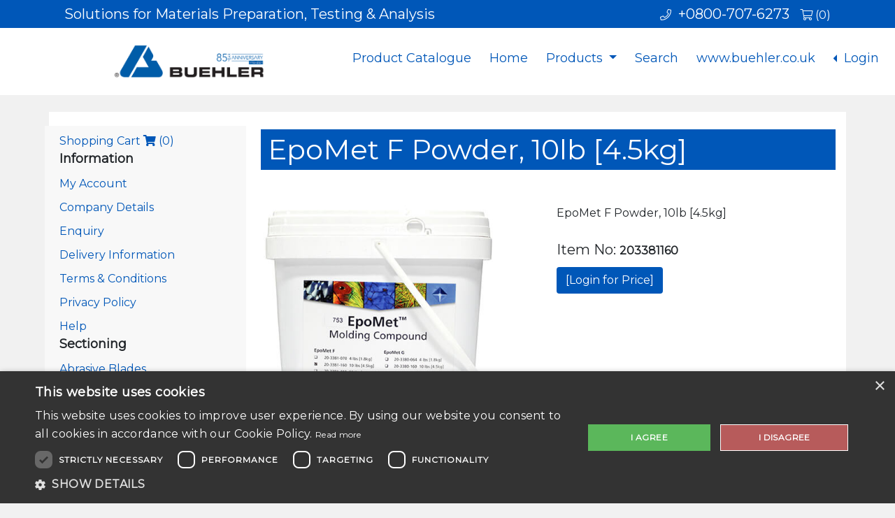

--- FILE ---
content_type: text/html; charset=UTF-8
request_url: https://www.metallography.biz/product-information.php?pid=203381160
body_size: 5757
content:
<!DOCTYPE html>
<html>
<head>
	<!-- title and meta -->
	<meta content="text/html; charset=UTF-8" http-equiv="Content-Type" />
	<meta http-equiv="X-UA-Compatible" content="IE=edge">
	<meta name="viewport" content="width=device-width,initial-scale=1.0" />
	<meta name="RESOURCE-TYPE" content="DOCUMENT" />
	<meta name="REVISIT-AFTER" content="1 DAYS" />
	<meta name="RATING" content="GENERAL" />
	<meta name="ROBOTS" content="All" />
	<meta id="MetaRobots" name="ROBOTS" content="INDEX, FOLLOW" />
	<meta id="MetaCopyright" name="COPYRIGHT" content="www.metallography.biz" />
	<!-- Favicon Code -->
	<link rel="apple-touch-icon" sizes="57x57" href="assets/images/favicon/apple-icon-57x57.png">
	<link rel="apple-touch-icon" sizes="60x60" href="assets/images/favicon/apple-icon-60x60.png">
	<link rel="apple-touch-icon" sizes="72x72" href="assets/images/favicon/apple-icon-72x72.png">
	<link rel="apple-touch-icon" sizes="76x76" href="assets/images/favicon/apple-icon-76x76.png">
	<link rel="apple-touch-icon" sizes="114x114" href="assets/images/favicon/apple-icon-114x114.png">
	<link rel="apple-touch-icon" sizes="120x120" href="assets/images/favicon/apple-icon-120x120.png">
	<link rel="apple-touch-icon" sizes="144x144" href="assets/images/favicon/apple-icon-144x144.png">
	<link rel="apple-touch-icon" sizes="152x152" href="assets/images/favicon/apple-icon-152x152.png">
	<link rel="apple-touch-icon" sizes="180x180" href="assets/images/favicon/apple-icon-180x180.png">
	<link rel="icon" type="image/png" sizes="192x192"  href="assets/images/favicon/android-icon-192x192.png">
	<link rel="icon" type="image/png" sizes="32x32" href="assets/images/favicon/favicon-32x32.png">
	<link rel="icon" type="image/png" sizes="96x96" href="assets/images/favicon/favicon-96x96.png">
	<link rel="icon" type="image/png" sizes="16x16" href="assets/images/favicon/favicon-16x16.png">
	<!-- sitelock verification -->
	<meta name="sitelock-site-verification" content="2481" />
	<!-- /site lock verification -->
	<meta name="msapplication-TileColor" content="">
	<meta name="msapplication-TileImage" content="assets/images/favicon/ms-icon-144x144.png">
	<meta name="theme-color" content="">
	<!-- End Favicon Code -->
	<meta name="description" content="EpoMet F Powder, 10lb [4.5kg]" />
	<meta name="keywords" content="EpoMet F Powder, 10lb [4.5kg]" />
	<link rel="canonical" href="https://www.metallography.biz/product-information.php?pid=203381160"/>
	<link rel="alternate" hreflang="x-default" href="https://www.metallography.biz/product-information.php?pid=203381160"/>
	<title>EpoMet F Powder, 10lb [4.5kg]</title>
	<!--[if lt IE 9]>
        <script src="https://oss.maxcdn.com/libs/html5shiv/3.7.0/html5shiv.js"></script>
        <script src="https://oss.maxcdn.com/libs/respond.js/1.4.2/respond.min.js"></script>
	<![endif]-->
	<link rel="stylesheet" href="https://stackpath.bootstrapcdn.com/bootstrap/5.0.0-alpha2/css/bootstrap.min.css" integrity="sha384-DhY6onE6f3zzKbjUPRc2hOzGAdEf4/Dz+WJwBvEYL/lkkIsI3ihufq9hk9K4lVoK" crossorigin="anonymous">
	<!-- FontAwesome fremwork main css -->
	<link rel="stylesheet" href="https://pro.fontawesome.com/releases/v5.15.1/css/all.css" integrity="sha384-9ZfPnbegQSumzaE7mks2IYgHoayLtuto3AS6ieArECeaR8nCfliJVuLh/GaQ1gyM" crossorigin="anonymous">
	<!-- main css file -->
	<link rel="stylesheet" href="assets/css/style.css?v=1768642131">
	<!-- /main css file -->	
	<!-- Lightbox 2.7.1 code --> 
	<link href="assets/lightbox2.7.1/css/lightbox.css" rel="stylesheet" />
	<script>
		<!-- Google Tag Manager -->
		(function(w,d,s,l,i){w[l]=w[l]||[];w[l].push({'gtm.start':
			new Date().getTime(),event:'gtm.js'});var f=d.getElementsByTagName(s)[0],
			j=d.createElement(s),dl=l!='dataLayer'?'&l='+l:'';j.async=true;j.src=
			'https://www.googletagmanager.com/gtm.js?id='+i+dl;f.parentNode.insertBefore(j,f);
			})(window,document,'script','dataLayer','GTM-PK5QJ6C');
	</script>
	<!-- End Google Tag Manager -->
</head><body>
<!-- Google Tag Manager (noscript) -->
<noscript><iframe src="https://www.googletagmanager.com/ns.html?id=GTM-PK5QJ6C"
height="0" width="0" style="display:none;visibility:hidden"></iframe></noscript>
<!-- End Google Tag Manager (noscript) -->
<a href="javascript:" id="return-to-top"><i class="fas fa-chevron-up"></i></a>
<!-- 
<div id="loading">
	<div id="loading-center">
		<div id="loading-center-absolute">
			<div class="object" id="object_four"></div>
			<div class="object" id="object_three"></div>
			<div class="object" id="object_two"></div>
			<div class="object" id="object_one"></div>
		</div>
	</div>
</div>
 -->
<div class="stay">
	<div class="above-navbar">
		<div class="container">
			<div class="fl-right">
				<div class="flr-text">
					<i class="fal fa-phone"></i>&nbsp;&nbsp;+0800-707-6273&nbsp;&nbsp;
					<a href="cart.php">
						<i class="fal fa-shopping-cart"></i>&nbsp;<span class="cartnum">(0)</span>
					</a>
				</div>
			</div>
			<div class="fl-left disappear">
				<div class="fll-text">
					Solutions for Materials Preparation, Testing & Analysis
				</div>
			</div>
		</div>
	</div>
	<nav class="navbar fixed-top navbar-expand-lg" id="navbar" role="navigation">
		<button type="button" class="custom-toggler navbar-toggler" data-toggle="collapse" data-target="#nav-content" aria-controls="nav-content" aria-expanded="false" aria-label="Toggle navigation">
			<span class="navbar-toggler-icon"></span>
		</button>
		<div id="logo">
			<a href="/" class="navbar-brand">
				<img id="logo" class="img-fluid" src="assets/images/logos/4C-CMYK-BuehlerLogo_Horizontal-85-year-anniversay-US-01.png" title="Buehler Celebrates 100 Years of Hardness with Wilson Logo" alt="Buehler Celebrates 100 Years of Hardness with Wilson Logo">
			</a>
		</div>
		<div class="collapse navbar-collapse justify-content-end" id="nav-content">
			<ul class="navbar-nav">
				<li class="nav-item">
					<a class="nav-link" href="https://calameo.com/buehler/read/00639329103cfc405df2c" target="_blank">
						Product Catalogue
					</a>
				</li>
				<li class="nav-item">
					<a class="page-scroll nav-link" href="/">
						Home
					</a>
				</li>
				<li class="nav-item dropdown">
					<a class="nav-link dropdown-toggle" href="#" id="navbarDropdownMenuLink" data-toggle="dropdown" aria-haspopup="true" aria-expanded="false">
						Products
					</a>
					<ul class="dropdown-menu" aria-labelledby="navbarDropdownMenuLink">
						<li>
							<a class="dropdown-item" href="sectioning.php">Sectioning</a>
							<hr />
						</li>
						<li>
							<a class="dropdown-item" href="mounting.php">Mounting</a>
							<hr />
						</li>
						<li>
							<a class="dropdown-item" href="grinding-polishing.php">Grinding & Polishing</a>
							<hr />
						</li>
						<li>
							<a class="dropdown-item" href="hardness-testing.php">Hardness Testing</a>
						</li>
					</ul>
				</li>
				<li class="nav-item">
					<a class="page-scroll nav-link" href="search.php">
						Search
					</a>
				</li>
				<li class="nav-item">
					<a class="page-scroll nav-link" href="https://www.buehler.com/uk/" target="_blank">
						www.buehler.co.uk
					</a>
				</li>
				<li class="nav-item dropdown dropleft">
								<a class="nav-link dropdown-toggle" href="#" id="navbarDropdownMenuLink" data-toggle="dropdown" aria-haspopup="true" aria-expanded="false">
									Login
								</a>
								<ul class="dropdown-menu" aria-labelledby="navbarDropdownMenuLink">
									<li>
										<a class="page-scroll nav-link" href="login.php">
											Login
										</a>
									</li>
									<li>
										<a class="page-scroll nav-link" href="register-for-webshop.php">
											Register
										</a>
									</li>
								</ul>
							</li>			</ul>
		</div> 
		<!--- END CONTAINER -->
	</nav>
</div><div class="container bg-white">
	<div class="row">
		<div class="col-lg-12">
			<div class="row">
				<div class="col-lg-3 col-sm-12 whitebg">
					<ul class="plist">
						<div class="container">
		<div class="row">
			<div class="col-lg-12 mt-10">
				<a href="cart.php">
 					Shopping Cart <i class="fa fa-shopping-cart" aria-hidden="true"></i>&nbsp;<span class="cartnum">(0)</span>
 				</a>
 				
 				<div class="font-18b">
 					Information
 				</div>
 				<li class="mt-10">
					<a href="account-details.php">
						My Account
					</a>
				</li>
				<li class="mt-10">
					<a href="company-details.php">
						Company Details
					</a>
				</li>
				<li class="mt-10">
					<a href="contact-us.php">
						Enquiry
					</a>
				</li>
				<li class="mt-10">
					<a href="delivery-information.php">
						Delivery Information
					</a>
				</li>
				<li class="mt-10">
					<a href="terms-conditions-of-sale.php">
						Terms & Conditions
					</a>
				</li>
				<li class="mt-10">
					<a href="privacy-policy.php">
						Privacy Policy
					</a>
				</li>
				<li class="mt-10">
					<a href="help.php">
						Help
					</a>
				</li>
				<div class="font-18b">
					Sectioning
				</div>
				<li class="mt-10">
						<a href="product-list.php?pid=5">Abrasive Blades</a>
					</li><li class="mt-10">
						<a href="product-list.php?pid=2">Abrasive Cutters</a>
					</li><li class="mt-10">
						<a href="product-list.php?pid=4">Abrasive Vises</a>
					</li><li class="mt-10">
						<a href="product-list.php?pid=7">Coolant</a>
					</li><li class="mt-10">
						<a href="product-list.php?pid=6">Diamond & CBN Blades</a>
					</li><li class="mt-10">
						<a href="product-list.php?pid=3">Precision Cutters</a>
					</li><li class="mt-10">
						<a href="product-list.php?pid=8">Precision Vises</a>
					</li><li class="mt-10">
						<a href="product-list.php?pid=9">Recirculation Systems</a>
					</li><br>
				<div class="font-18b">
					Mounting
				</div>
				<li class="mt-10">
						<a href="product-list.php?pid=14">Acrylic Systems</a>
					</li><li class="mt-10">
						<a href="product-list.php?pid=12">Castable Mounting Equipment</a>
					</li><li class="mt-10">
						<a href="product-list.php?pid=18">Castable Mounting Molds</a>
					</li><li class="mt-10">
						<a href="product-list.php?pid=13">Compression Mounting Compounds</a>
					</li><li class="mt-10">
						<a href="product-list.php?pid=11">Compression Mounting Presses</a>
					</li><li class="mt-10">
						<a href="product-list.php?pid=15">Epoxy Systems</a>
					</li><li class="mt-10">
						<a href="product-list.php?pid=19">Mounting Accessories</a>
					</li><li class="mt-10">
						<a href="product-list.php?pid=16">Release Agent</a>
					</li><li class="mt-10">
						<a href="product-list.php?pid=17">Specimen Support Clips</a>
					</li><br>
				<div class="font-18b">
					Grinding & Polishing
				</div>
				<li class="mt-10">
						<a href="product-list.php?pid=24">Burst Dispensing System</a>
					</li><li class="mt-10">
						<a href="product-list.php?pid=29">Diamond Grinding Discs</a>
					</li><li class="mt-10">
						<a href="product-list.php?pid=31">Diamond Suspensions & Pastes</a>
					</li><li class="mt-10">
						<a href="product-list.php?pid=26">EnvironMet Filtration System</a>
					</li><li class="mt-10">
						<a href="product-list.php?pid=32">Final Polishing Suspensions & Powders</a>
					</li><li class="mt-10">
						<a href="product-list.php?pid=22">Grinder Polishers</a>
					</li><li class="mt-10">
						<a href="product-list.php?pid=21">Planar Grinders</a>
					</li><li class="mt-10">
						<a href="product-list.php?pid=27">Planar Grinding Stones</a>
					</li><li class="mt-10">
						<a href="product-list.php?pid=35">Platen Systems</a>
					</li><li class="mt-10">
						<a href="product-list.php?pid=30">Polishing Cloths</a>
					</li><li class="mt-10">
						<a href="product-list.php?pid=28">Silicon Carbide Paper</a>
					</li><li class="mt-10">
						<a href="product-list.php?pid=33">Specialty Grinding & Polishing</a>
					</li><li class="mt-10">
						<a href="product-list.php?pid=34">Specimen Holders</a>
					</li><li class="mt-10">
						<a href="product-list.php?pid=23">Vibratory Polishers</a>
					</li><br>
				<div class="font-18b">
					Hardness Testing & Imaging<br>
				</div>
				<li class="mt-10">
						<a href="product-list.php?pid=45">Brinell Testers</a>
					</li><li class="mt-10">
						<a href="product-list.php?pid=49">Hardness Accessories</a>
					</li><li class="mt-10">
						<a href="product-list.php?pid=41">Microscope Accessories</a>
					</li><li class="mt-10">
						<a href="product-list.php?pid=40">Microscopes</a>
					</li><li class="mt-10">
						<a href="product-list.php?pid=43">Rockwell Testers</a>
					</li><li class="mt-10">
						<a href="product-list.php?pid=39">Software</a>
					</li><li class="mt-10">
						<a href="product-list.php?pid=48">Test Blocks</a>
					</li><li class="mt-10">
						<a href="product-list.php?pid=46">Universal Testers</a>
					</li><li class="mt-10">
						<a href="product-list.php?pid=44">Vickers & Knoop Testers</a>
					</li><br>
				<div class="font-18b">
					Clearance
				</div>
				<li class="mt-10">
						<a href="product-list.php?pid=99">Clearance Products</a>
					</li>
			</div>
		</div>
	</div>					</ul>
				</div>
				<div class="col-lg-9 col-sm-12">
					<div class="container">
						<div class="row">
							<div class="col-lg-12">
								<h1 class="prod-info-head mt-25">
									EpoMet F Powder, 10lb [4.5kg]								</h1>
							</div>
						</div>
					</div>
					<div class="container">
						<div class="row">
							<div class="col-lg-12">
								<div class="row mt-25">
							<div class="col-lg-6 col-md-6 col-sm-12">
								<img src="assets/images/products/20-3381-160_epomet-f454kg-10lb.jpg" class="img-fluid" alt="EpoMet F Powder, 10lb [4.5kg]" title="EpoMet F Powder, 10lb [4.5kg]">
							</div>
							<div class="col-lg-6 col-md-6 col-sm-12">
								<div class="mt-25">
									EpoMet F Powder, 10lb [4.5kg]
								</div>
								<div class="mt-25 font-20">
									Item No: <b>203381160</b>
								</div>
								<div class="mt-10 font-20 red">
									<a href="login.php?page=product-information.php?pid=203381160">
										<button type="submit" class="btn bblue cwhite">
											[Login for Price]
										</button>
									</a>
								</div>
								<div class="mt-10">
									
								</div>
								<div class="mt-25">					
									<!-- Go to www.addthis.com/dashboard to customize your tools -->
									<div class="addthis_inline_share_toolbox"></div>
								</div>
							</div>
						</div>
						<div class="row mt-10">
							<div class="col-lg-12">
								<div class="mt-10">
									<h2 class="prod-info-head">
										Overview
									</h2>
								</div>
								<div class="mt-25">
									EpoMet F Powder, 10lb [4.5kg]
								</div>
							</div>
						</div>
						<div class="row mt-25">
							<div class="col-lg-12">
								<div class="mt-10">
									<h3 class="prod-info-head">
										Specifications
									</h3>
								</div>
								<div class="mt-25">
									<table class="table table-striped table-hover">
										<thead class="table-dark">
											<tr>
												<th scope="col">
													Name
												</th>
												<th scope="col">
													Value
												</th>
											</tr>
										</thead>
										<tbody>
											<tr>
												<td>
													Color<br>Container Size<br>Product Family<br>Qty/Ea<br>Type
												</td>
												<td>
													Black<br>10 lb [4.5 kg]<br>EpoMet F<br>1<br>Powder
												</td>
											</tr>
										</tbody>
									</table>
								</div>
							</div>
						</div>							</div>
						</div>
					</div>
				</div>
			</div>
		</div>
	</div>
</div>
<div class="foot">
	<div class="footer">
		<div class="footer-top">
			<ul class="footer-menu">
				<li>
					<a href="cart.php">
						Cart
					</a>
				</li>
				<li>
					<a href="account-details.php">
						Shopping List
					</a>
				</li>
				<li>
					<a href="https://www.buehler.com/contact-us-uk.php" target="_blank">
						Enquiry
					</a>
				</li>
				<li>
					<a href="company-details.php">
						Company Details
					</a>
				</li>
				<li>
					<a href="https://www.buehler.com/assets/PDF/Buehler-Privacy-Policy-09-19-2017.pdf" target="_blank">
						Privacy Policy
					</a>
				</li>
				<li>
					<a href="reset-password.php">
						Reset Password
					</a>
				</li>
			</ul>
		</div>
		<div class="footer-second">
			All prices add VAT and shipping cost (see <a href="delivery-information.php">Delivery Information</a>)<br />
			Phone: +0800 707 6273  Fax: +0800 737 6274  Phone: +49 (0) 711 4904690-0 (Ireland)<br />
			ITW Test & Measurement GmbH<br>Meisenweg 35 | 70771<br> Leinfelden-Echterdingen, Germany<br />
			&copy; 2026 - <a href="https://www.buehler.com/uk/" target="_blank">https://www.buehler.com/uk/</a>		</div>
	</div>
</div><!-- Latest compiled and minified JavaScript -->
<script src="https://code.jquery.com/jquery-3.4.0.js" integrity="sha256-DYZMCC8HTC+QDr5QNaIcfR7VSPtcISykd+6eSmBW5qo=" crossorigin="anonymous"></script>
<script src="https://cdn.jsdelivr.net/npm/popper.js@1.16.1/dist/umd/popper.min.js" integrity="sha384-9/reFTGAW83EW2RDu2S0VKaIzap3H66lZH81PoYlFhbGU+6BZp6G7niu735Sk7lN" crossorigin="anonymous"></script>
<script src="https://stackpath.bootstrapcdn.com/bootstrap/5.0.0-alpha2/js/bootstrap.min.js" integrity="sha384-5h4UG+6GOuV9qXh6HqOLwZMY4mnLPraeTrjT5v07o347pj6IkfuoASuGBhfDsp3d" crossorigin="anonymous"></script>
<script>
// Example starter JavaScript for disabling form submissions if there are invalid fields
(function() {
  'use strict';
  window.addEventListener('load', function() {
    // Fetch all the forms we want to apply custom Bootstrap validation styles to
    var forms = document.getElementsByClassName('needs-validation');
    // Loop over them and prevent submission
    var validation = Array.prototype.filter.call(forms, function(form) {
      form.addEventListener('submit', function(event) {
        if (form.checkValidity() === false) {
          event.preventDefault();
          event.stopPropagation();
        }
        form.classList.add('was-validated');
      }, false);
    });
  }, false);
})();

$(document).ready(function(){
  // Add smooth scrolling to all links
  $("#one, #two, #three, #four, #five, #six, #seven, #eight, #nine, #ten, #eleven, #twelve, #thirteen, #fourteen, #fifteen, #sixteen, #seventeen, #eighteen, #nineteen, #twenty, #twentyone, #twentytwo, #twentythree, #twentyfour, #twentyfive, #twentysix, #twentyseven, #twentyeight, #twentynine, #thirty, #thirtyone, #thirtytwo, #thirtythree, #thirtyfour, #thirtyfive, #thirtysix, #thirtyseven, #thirtyeight, #thirtynine, #fourty, #fourtyone, #fourtytwo, #fourtythree").on('click', function(event) {

    // Make sure this.hash has a value before overriding default behavior
    if (this.hash !== "") {
      // Prevent default anchor click behavior
      event.preventDefault();

    // Store hash
    var hash = this.hash;
	var $this           = $(this);
    var elAttr		= $this.attr('href');
	var offset		= ($this.attr('data-offset') ? $this.attr('data-offset') : 0);
	var fixedTop	= $('.navbar.fixed-top');
    if (fixedTop && fixedTop.length){
		offset = fixedTop.outerHeight();
    }
      // Using jQuery's animate() method to add smooth page scroll
      // The optional number (800) specifies the number of milliseconds it takes to scroll to the specified area
      $('html, body').animate({
        scrollTop: $(elAttr).offset().top - offset
      }, 800, function(){

        // Add hash (#) to URL when done scrolling (default click behavior)
       // window.location.hash = hash;
      });
    } // End if
  });
});

// tooltip
$(document).ready(function () {
  $('[data-toggle="tooltip"]').tooltip();
});

// ======== SCROLL TO TOP ========
$(window).scroll(function() {
	if ($(this).scrollTop() >= 450) {
		$('#return-to-top').fadeIn(200);
	} else {
		$('#return-to-top').fadeOut(200);
	}
});
$('#return-to-top').click(function() {
	$('body,html').animate({
		scrollTop : 0
	}, 500);
});

$('#spam_entered').blur(function() {
	if ($('#spam_check').val() == $('#spam_entered').val()) {
		return true;
	} else {
		alert('The spam check math is incorrect.');
	}
});

// When the user scrolls down 80px from the top of the document, resize the navbar's padding and the logo's font size
window.onscroll = function() {scrollFunction()};
function scrollFunction() {
	if (document.body.scrollTop > 80 || document.documentElement.scrollTop > 80) {
		document.getElementById("navbar").style.padding = "0px 0px";
		document.getElementById("logo").style.width = "150px";
	} else {
		document.getElementById("navbar").style.padding = "10px 10px";
		document.getElementById("logo").style.width = "288px";
	}
}

$(window).scroll(function() {
	if ($(window).scrollTop() > 80) {
		$('#navbar').addClass('floatingNav');
	} else {
		$('#navbar').removeClass('floatingNav');
	}
});
			
	
$(document).on('click','.navbar-collapse.in',function(e) {
	if( $(e.target).is('a') && $(e.target).attr('class') != 'dropdown-toggle' ) {
		$(this).collapse('hide');
	}
});

$('.carousel').carousel()
</script>
</body>
</html>

--- FILE ---
content_type: text/css
request_url: https://www.metallography.biz/assets/css/style.css?v=1768642131
body_size: 3918
content:
@import url('https://fonts.googleapis.com/css?family=Noto+Sans:700i');
@import url('https://fonts.googleapis.com/css?family=Montserrat');

* {
	font-family: 'Montserrat', sans-serif;
	font-size:16px;
	-webkit-box-sizing: border-box;
	-moz-box-sizing: border-box;
	box-sizing: border-box;
	-webkit-padding-start:0px;
	margin: 0px;
	padding: 0px;
}

*:before, *:after {
    -moz-box-sizing: border-box; -webkit-box-sizing: border-box; box-sizing: border-box;
}

/* resets */
body,div,dl,dt,dd,ul,ol,li,h1,h2,h3,h4,h5,h6,pre,form,fieldset,input,textarea,p,blockquote,th,td {
	margin: 0px;
	padding: 0px;
}

html, body {
	width: 100%;
	height: 100%;
	margin: 0;
	padding: 0;
	-webkit-font-smoothing:antialiased;
	-webkit-overflow-scrolling:touch;
}

body {
	background-color: rgba(241,241,241,1);
	padding-top: 160px;
}

/* return to Top */
#return-to-top {
	position: fixed;
	bottom: 40px;
	right: 20px;
	background: #0057b8;
	background: rgb(0, 87, 184);
	background: rgba(0, 87, 184, 0.8);
	width: 50px;
	height: 50px;
	display: block;
	text-decoration: none;
	-webkit-border-radius: 50%;
	-moz-border-radius: 50%;
	-ms-border-radius: 50%;
	-o-border-radius: 50%;
	border-radius: 50%;
	display: none;
	-webkit-transition: all 0.3s linear;
	-moz-transition: all 0.3s ease;
	-ms-transition: all 0.3s ease;
	-o-transition: all 0.3s ease;
	transition: all 0.3s ease;
	z-index: 9999;
	color: #ffffff;
	text-align: center;
	line-height: 50px;
}

#return-to-top i {
	color: #ffffff !important;
	margin: 0;
	position: relative;
	font-size: 22px;
	-webkit-transition: all 0.3s ease;
	-moz-transition: all 0.3s ease;
	-ms-transition: all 0.3s ease;
	-o-transition: all 0.3s ease;
	transition: all 0.3s ease;
}

#return-to-top:hover {
    background: rgb(255,255,255);
	background: rgba(255, 255, 255, 0.7);
}

#return-to-top:hover i {
	color: #0057b8 !important;
}

a, a:link, a:hover {
	text-decoration: none;
	border: none !important;
}

.row {
	margin-left: 0;
	margin-right: 0;
}

.container .row {
	margin-left: -15px;
	margin-right: -15px;
}

.container-fluid .row {
	margin-left: -15px;
	margin-right: -15px;
}

.cent-prod-page-head {
	width: 100%;
	height: auto;
	text-align: center;
}

.alert {
	overflow: hidden;
	padding: 5px;
	
}

.alert-p-info {
	color: #ffffff;
	background-color: #c7c9c7;
}

.pointer {
	cursor: pointer;
}

.bblue {
	background: #0057b8;
}

.pad-10 {
	padding: 0 10px;
}

.font-18 {
	font-size: 18px;
}

.font-20 {
	font-size: 20px;
}

.font-22 {
	font-size: 22px;
}

.font-24 {
	font-size: 24px;
}

.fa-2x {
	font-size: 24px;
}

.mt-neg-18 {
	margin-top: -18px;
}

.mt-3 {
	margin-top: 3px;
}

.mt-50 {
	margin-top: 50px;
}

.mt-75 {
	margin-top: 75px;
}

.mt-10 {
	margin-top: 10px;
}

.mt-25 {
	margin-top: 25px;
}

.mt-40 {
	margin-top: 40px;
}

.ml-17 {
	margin-left: 17px;
}

.fl-right {
	float: right;
}

.mr-15 {
	margin-right: 15px;
}

.min-hei-300 {
	min-height: 300px;
}

.min-hei-340 {
	min-height: 340px;
}

.min-hei-400 {
	min-height: 400px;
}

.img-three-quarter-fluid {
	width: 75%;
	height: auto;
}

.img-half-fluid {
	width: 50%;
	height: auto;
}

.img-thirty-fluid {
	width: 30%;
	height: auto;
}

.none {
	list-style-type: none;
}

.prod-page-text-box {
	width: 98%;
	padding: 8px 0;
	text-align: center;
	background-color: #c7c9c7;
	color: #000000;
	font-size: 14px;
}

.prod-page-more-btn {
	position: absolute;
	top: 0;
	right: 20px;
}

.prod-info-head {
	background-color: #0057b8;
	padding: 5px 10px;
	color: #ffffff;
}

.center-block {
   margin-left: auto;
   margin-right: auto;
   display: block;
}

.modal-p-content, .modal-p-desc, .modal-p-spec {
	width: 100%;
	padding: 10px;
	color: #000000;
	color: rgba(0, 0, 0, 1.0);
}

.home-modal-inner-head {
	height: 35px;
	padding: 5px;
	background-color: rgb(238, 238, 238);
	margin-top: 10px;
}

.dropdown-menu>li>a.btn_success_logout {
	width: 95%;
	height: 50px;
	margin: 0 auto;
	padding-top: 0px;
	display: block;
	text-align: center;
	background-color: #d6e9c6;
	color: #3c763d;
}

.home_p_box_outer {
	padding: 15px 0;
}

.home_f_box {
	width: 90%;
	margin: 10px auto;
	padding: 5px 0;
	overflow: hidden;
}

.home_f_box img {
	-webkit-transition: 0.9s ease;
	transition: transform 0.9s ease;
}

.home_f_box img:hover {
	transform: scale(1.5);
}

.home_p_box {
	width: 90%;
	margin: 10px auto;
	padding: 5px 0;
	background-color: #c7c9c7;
	overflow: hidden;
}

.home_p_box img {
	-webkit-transition: 0.9s ease;
	transition: transform 0.9s ease;
}

.home_p_box img:hover {
	transform: scale(1.5);
	background-color: rgba(0, 0, 0, 0.5);
}

.home_p_box_title {
	background-color: rgba(0, 0, 0, 0.8);
	color: rgba(255, 255, 255, 1.0);
	width: 90%;
	min-height: 75px;
	margin: 0 auto;
	padding: 10px;
}

ul.plist {
	width:100%;
	height:auto;
}

ul.plist li {
	list-style-type:none !important;
}

.plist a:link, a {
	text-decoration:none;
	color:#0057b8;
}

.plist a:hover {
	color:#686868;
}

.btn-primary {
	background-color: #0057b8;
	border-color: #0057b8;
}

.progress {
	height: 30px;
}

.register {
	background-color:#6cbb6b;
	background-image:linear-gradient(#95d788, #6cbb6b);    
	border-width:1px;
	border-style:solid;
	border-color:#7eba7c #578e57 #447d43;
	box-shadow:0 0 1px rgba(0, 0, 0, 0.3), 0 1px 0 rgba(255, 255, 255, 0.3) inset;
	margin:0px auto 0px auto;
	width:100%;
	cursor:pointer;
	color:#23441e; 
	padding:5px 10px;   
	text-shadow:0 1px 0 rgba(255,255,255,0.5);
	text-align:center;
}

.register:hover {
	text-decoration:none !important;
	background-color: #95d788;
	background-image: linear-gradient(#6cbb6b, #95d788);
}

button#submit-temp-order {
	background-color:#6cbb6b;
	background-image:linear-gradient(#95d788, #6cbb6b);    
	border-width:1px;
	border-style:solid;
	border-color:#7eba7c #578e57 #447d43;
	box-shadow:0 0 1px rgba(0, 0, 0, 0.3), 0 1px 0 rgba(255, 255, 255, 0.3) inset;
	margin:0px auto 0px auto;
	width:100%;
	cursor:pointer;
	color:#23441e;    
	text-shadow:0 1px 0 rgba(255,255,255,0.5);
	text-align:center;
}

button#submit-temp-order:hover {
	text-decoration:none !important;
	background-color: #95d788;
	background-image: linear-gradient(#6cbb6b, #95d788);
}

button.close {
	background-color: transparent;
	border: none;
	padding: 5px;
}

.addtocart {
	background-color:#6cbb6b;
	background-image:linear-gradient(#95d788, #6cbb6b);    
	border-width:1px;
	border-style:solid;
	border-color:#7eba7c #578e57 #447d43;
	box-shadow:0 0 1px rgba(0, 0, 0, 0.3), 0 1px 0 rgba(255, 255, 255, 0.3) inset;
	height:30px;
	margin:0px auto 0px auto;
	line-height:28px;
	width:100%;
	cursor:pointer;
	color:#ffffff;    
	text-shadow:0 1px 0 rgba(255,255,255,0.5);
	text-align:center;
	padding:5px;
}

tr td.addlink a, tr td.addlink a:link, tr td.addlink a:hover {
	text-decoration:none !important;
	background-color: #95d788;
	background-image: linear-gradient(#6cbb6b, #95d788);
}

i.fa.fa-plus.plus-green {
	color:green;
	background-color:transparent !important;
	background-image:none !important;
}

i.fa.fa-plus.plus-green:hover {
	color:#000000;
}

i.fa.fa-minus.minus-red {
	color:red;
}

i.fa.fa-minus.minus-red:hover {
	color:#000000;
}

i.fa.fa-trash.delete-black {
	color:#000000;
}

i.fa.fa-trash.delete-black:hover {
	color:red;
}

.flr-text a i, .flr-text a:link i {
	color:#FFFFFF;
	text-decoration:none;
}

.flr-text a i:hover, .flr-text a i:hover {
	color:#000000;
	text-decoration:none;
}

.flr-text a span.cartnum, .flr-text a:link span.cartnum {
	color:#FFFFFF;
	text-decoration:none;
}

.flr-text a span.cartnum:hover {
	color:#000000;
	text-decoration:none;
}

.whitebg {
	margin-top:20px;
	background-color:#f8f8f8;
}

.pimage {
	width:150px !important;
	height:auto;
}

.here {
	font-size:14px;
	font-weight:bold;
}

.red {
	color:red;
}

.green {
	color:green;
}

.ui_help_links {
    background-color: #c7c9c7;
    padding: 10px;
     display: inline-block;
     margin: 10px 0 10px 10px;
}

.ui_help_links:hover {
	background-color: #0057b8;
	color: #ffffff;
}

.ui_help_links a, .ui_help_links a:link {
	font-size: 13px;
	color: #000000;
	text-decoration: none;
}

.ui_help_links a:hover {
	color: #ffffff;
	background-color: #0057b8;
}

.ui_help_links_header {
	margin: 10px 0 0 10px;
	font-size: 18px;
	color: #ffffff;
	font-weight: 700;
	background-color: #0057b8;
	padding: 10px 0;
	text-align: center;
}

#homepage {
    background-color:none;
   /* 
 background:url('../images/bg-image.jpg') no-repeat center center fixed; 
  	-webkit-background-size:cover;
  	-moz-background-size:cover;
  	-o-background-size:cover;
  	background-size:cover;
  	filter: progid:DXImageTransform.Microsoft.AlphaImageLoader(src='../images/bg-image.jpg', sizingMethod='scale');
	-ms-filter: "progid:DXImageTransform.Microsoft.AlphaImageLoader(src='../images/bg-image.jpg', sizingMethod='scale')";
 */
}

.rounded-circle {
	width: 30px;
	height: 30px;
	-webkit-border-radius: 50%;
	-moz-border-radius: 50%;
	-o-border-radius: 50%;
	border-radius: 50%;
}

.stay {
	width: 100%;
	height: auto;
	position: fixed;
	top: 0;
	z-index: 6000;
}
    		    		
.above-navbar {
    width:100%;
    height:40px;
    background-color:#0057B8;
}
    		
.above-navbar .fl-right {
    float:right;
    width:50%;
    height:auto;
}
    		
.above-navbar .fl-right .flr-text {
	font-size:20px;
	color:#FFFFFF;
	line-height:40px;
	margin-right:10px;
	text-align:right;
}

    		
.above-navbar .fl-left {
	float:left;
	width:49%;
	height:40px;
}

.above-navbar .fl-left .fll-text {
	font-size:20px;
	color:#FFFFFF;
	line-height:40px;
	margin-left:10px;
	text-align:left;
	overflow:none;
}

.above-navbar .fl-left .fll-text ul {
	width:100%;
	height:auto;
	list-style-type:none;
}

.above-navbar .fl-left .fll-text ul li {
	width:20px;
	height:auto;
	margin-top:0px;
	margin-left:5px;
	display:inline-block;
}

.above-navbar .fl-left .fll-text ul li img {
	width:100%;
	height:auto;
}

.above-navbar .fl-left .fll-text ul li img a, .above-navbar .fl-left .fll-text ul li img a:link {
	border:none;
	text-decoration:none;
}

.above-navbar .fl-left .fll-text ul li a:hover {
	border:none;
	text-decoration:none;
	opacity:0.4;	
}

.navbar {
	background-color:rgba(255, 255, 255, 1.0);
	clear: both!important;
	position: relative;
	top: -2px;
}

.navbar ul li a, .navbar ul li a:link {
	font-size:18px;
	-webkit-transition:all 0.3s;
	-moz-transition:all 0.3s;
	-ms-transition:all 0.3s;
	-o-transition:all 0.3s;
	transition:all 0.3s; 
}

.navbar .in {
	background-color:rgba(233,233,233,1.0);
}

.navbar ul li a:hover {
	background-color:rgba(0,87,184,1) !important;
	color:#FFFFFF !important;
}

div#navbarSupportedContent.navbar-collapse.justify-content-end.collapse.show {
	position: fixed;
	right: 0px;
	background-color: rgb(255, 255, 255);
	top: 120px;
	width: 100%;
}

#navbar {
  padding: 10px 10px;
  transition: 0.4s;
  width: 100%;
}

#navbar #logo {
  width: 288px;
  height: auto;
  transition: 0.4s;
  margin-left: 75px;
}

button.navbar-toggler {
	float: right;
	background-color: #000000;
}

span.navbar-toggler-icon {
	color: #ffffff;
	font-size: 20px;
}

.nav-link {
	height: 76px;
	line-height: 50px !important;
}

@keyframes fadein {
    from {
        opacity:0;
        top:0px;
    }
    to {
        opacity:1;
        top:20px;
    }
}
@-moz-keyframes fadein { /* Firefox */
    from {
        opacity:0;
    }
    to {
        opacity:1;
    }
}
@-webkit-keyframes fadein { /* Safari and Chrome */
    from {
        opacity:0;
    }
    to {
        opacity:1;
    }
}
@-o-keyframes fadein { /* Opera */
    from {
        opacity:0;
    }
    to {
        opacity: 1;
    }
}

.floatingNav {
  width: calc(100vh - 100px); 
  border-radius: 2px;
  box-shadow: 0px 1px 10px #999;
}

li.nav-item {
	padding: 0 5px;
}

.dropdown-menu li a:hover {
	background-color:rgba(0,87,184,1) !important;
	background-image:none;
	color:rgba(255,255,255,1) !important;
}

.fake-div {
	min-height:2000px;
	width:auto;
}

.custom-toggler .navbar-toggler-icon {
  background-image: url("data:image/svg+xml;charset=utf8,%3Csvg viewBox='0 0 32 32' xmlns='http://www.w3.org/2000/svg'%3E%3Cpath stroke='rgba(255,255,255, 1.0)' stroke-width='2' stroke-linecap='round' stroke-miterlimit='10' d='M4 8h24M4 16h24M4 24h24'/%3E%3C/svg%3E");
}

.hide-me {
	display:none;
}

.show-me {
	display:block;
}

.pos-relative {
	position:relative;
}

.text-centered {
	text-align:center;
}

em.under {
	font-style: normal;
	border-bottom: 2px solid #000000;
	font-weight: 800;
	font-size: 32px;
}

.wide_100 {
	width: 100%;
}

.foot {
	width:100%;
	min-height:100px;
	height:auto;
	padding:25px 0 25px 0;
	background-color:#000000;
}

.foot .footer {
	background-color:#000000;
	color:#ffffff;
}

.footer-top {
	margin-top:-15px;
	width:100%;
	line-height:40px;
	background-color:#ffffff;
	color:#000000;
	text-align:center;
}

.footer-second {
	margin-top:25px;
	color:#ffffff;
	text-align:center;
}

ul.footer-menu {
	width:100%;
	height:auto;
	display:inline-block;
}

ul.footer-menu li {
	display:inline-block;
	padding:0px 10px;
}

ul.footer-menu li a, ul.footer-menu li a:link {
	text-decoration:none;
	color:#0057b8;
}

ul.footer-menu li a:hover {
	color:#000000;
}

.padding-5 {
	padding:5px;
}

.width-90 {
	width:90%;
	height:auto;
}

.margin-5px {
	margin-top:20px;
}

/* search box */
#searchbox {
	background-color:#0057b8;   
	border-width:1px;
	border-style:solid;           
	width:90%;
	height:auto;
	padding:10px;
	margin:10px auto 10px;
	overflow:hidden; /* Clear floats */
}

#searchbox input[type="text"], #searchbox input[type="password"] {
	width:100%;
}

/* ----------------------- */
#searchbox input#login {       
	background-color:#6cbb6b;
	background-image:linear-gradient(#95d788, #6cbb6b);    
	border-width:1px;
	border-style:solid;
	border-color:#7eba7c #578e57 #447d43;
	box-shadow:0 0 1px rgba(0, 0, 0, 0.3), 0 1px 0 rgba(255, 255, 255, 0.3) inset;
	height:30px;
	margin:10px auto 0px auto;
	width:100%;
	cursor:pointer;
	color:#23441e;    
	text-shadow:0 1px 0 rgba(255,255,255,0.5);
}

#searchbox input#login:hover {       
	background-color: #95d788;
	background-image: linear-gradient(#6cbb6b, #95d788);
}   

#sbmtsearch:active {       
	background:#95d788;
	outline:none;
	box-shadow:0 1px 4px rgba(0, 0, 0, 0.5) inset;        
}

#sbmtsearch::-moz-focus-inner {
	border:0;  /* Small centering fix for Firefox */
}

#sbmtsearch::-webkit-input-placeholder {
	color:#9c9c9c;
	font-style:italic;
}

#sbmtsearch:-moz-placeholder {
	color:#9c9c9c;
	font-style:italic;
}  

#sbmtsearch:-ms-placeholder {
	color:#9c9c9c;
	font-style:italic;
} 

.responsive {
	width:100%;
	height:auto;
}

.cwhite {
	color:#FFFFFF;
}

.font-16b {
	font-weight:bold;
	font-size:16px;
}

.font-18b {
	font-weight:bold;
	font-size:18px;
}

.width-100 {
	width:100% !important;
}

.order-dt {
	font-size:14px;
	color:#0057b8;
	font-weight:400;
	font-style:italic;
}

form#searchbox label {
	text-align:left;
	font-weight:normal;
	white-space:nowrap;
}

input.dis-blank {
	background-color:transparent;
	border:none;
}	

.bold {
	font-weight:bold;
}

#openaccount {
	width:100%;
	height:auto;
	padding:10px 10px 10px 10px;
	background-color:#777;
	color:#ffffff;
	cursor:pointer;	
}

#openshoplist {
	width:100%;
	height:auto;
	padding:10px 10px 10px 10px;
	background-color:#777;
	color:#ffffff;
	cursor:pointer;
	margin-top:15px;	
}

#openpassword {
	width:100%;
	height:auto;
	padding:10px 10px 10px 10px;
	background-color:#777;
	color:#ffffff;
	cursor:pointer;
	margin-top:15px;	
}

#shoplistinfo {
	display:none;
}

#myaccountinfo {
	display:none;
}

#passwordinfo {
	display:none;
}	

.hidepasswordbutton {
	display:none;
}	

.btn-group-lg>.btn, .btn-lg {
	padding:5px 0px !important;
	border-radius:0px !important;
}

#loading { 
	z-index:9999; 
	position:absolute; 
	top:0; 
	left:0; 
	width:100%; 
	height:100%; 
	box-sizing:border-box; 
	background-color:black;
}

.bg-white {
	background-color:#FFFFFF !important;
}

#pdfwrap { 
    width:90%;
    padding:20px;
    margin:20px auto;
    background:#fff;
}

.dlpdf {
	background-color:#6cbb6b;
	background-image:linear-gradient(#95d788, #6cbb6b);    
	border-width:1px;
	border-style:solid;
	border-color:#7eba7c #578e57 #447d43;
	box-shadow:0 0 1px rgba(0, 0, 0, 0.3), 0 1px 0 rgba(255, 255, 255, 0.3) inset;
	padding:10px 5px;
	margin:10px auto 0px auto;
	width:100%;
	cursor:pointer;
	color:#23441e;    
	text-shadow:0 1px 0 rgba(255,255,255,0.5);
}

.dlpdf:hover {       
	background-color: #95d788;
	background-image: linear-gradient(#6cbb6b, #95d788);
}  

.carousel-control-prev-icon {
 background-image: url("data:image/svg+xml;charset=utf8,%3Csvg xmlns='http://www.w3.org/2000/svg' fill='%230057b8' viewBox='0 0 8 8'%3E%3Cpath d='M5.25 0l-4 4 4 4 1.5-1.5-2.5-2.5 2.5-2.5-1.5-1.5z'/%3E%3C/svg%3E") !important;
}

.carousel-control-next-icon {
  background-image: url("data:image/svg+xml;charset=utf8,%3Csvg xmlns='http://www.w3.org/2000/svg' fill='%230057b8' viewBox='0 0 8 8'%3E%3Cpath d='M2.75 0l-1.5 1.5 2.5 2.5-2.5 2.5 1.5 1.5 4-4-4-4z'/%3E%3C/svg%3E") !important;
}

.carousel-indicators li {
	background-color: #0057b8;
}
/* =Media Queries
-------------------------------------------------------------- 
*/
/* ==========================================================================
   MEDIA QUERIES
   ========================================================================== */
/* for 1220 ipad mini in landscape mode */
@media (max-width: 1220px) {
	.above-navbar .fl-right {
		width:25%;
	}
	
	.above-navbar .fl-left {
		width:74%;
	}
	
	.above-navbar .fl-right .flr-text {
		font-size:13px;
	}
	
	.above-navbar .fl-left .fll-text {
		font-size:13px !important;
	}
}


/* for 991px or less iPhone 6 Plus Landscape*/
@media screen and (max-width: 991px) {
	img#im-two {
		float: right;
	}
	
	.navbar .image #logo {
		width:75%;
		height:auto;
		float:right;
	}

	.disappear {
		display: none;
	}
	
	.above-navbar .fl-right {
		width:100%;
	}
	
	.above-navbar .fl-left {
		width:74%;
	}
	
	.above-navbar .fl-right .flr-text {
		font-size:13px;
	}
	
	.above-navbar .fl-left .fll-text {
		font-size:13px !important;
	}
}

/* for 980px or less iPhone 6 Landscape Mode */
@media screen and (max-width: 980px) {

}

/* for 700px or less */
@media screen and (max-width: 700px) {
	img#im-two {
		float: right;
	}
	
	.navbar .image #logo {
		width:75%;
		height:auto;
		float:right;
	}

	.disappear {
		display: none;
	}
	
	.above-navbar .fl-right {
		width:34%;
	}
	
	.above-navbar .fl-left {
		width:64%;
	}
	
	.above-navbar .fl-left .fll-text {
		font-size:9px !important;
	}

	.above-navbar .fl-right .flr-text {
		font-size:9px;
	}
	
	.above-navbar .fl-left .fll-text ul {
		margin-left:-60px;
	}
}

/* for 480px or less iPhone 6 Plus Portrait Mode */
@media screen and (max-width: 480px) {
	.navbar .image #logo {
		width:75%;
		height:auto;
		float:right;
	}
	
	img#im-two {
		float: right;
	}

	.disappear {
		display: none;
	}
	
	.above-navbar .fl-right {
		width:100%;
	}

	.above-navbar .fl-right .flr-text {
		font-size:13px;
	}
	
	.above-navbar .fl-left .fll-text ul {
		margin-left:-60px;
	}
}